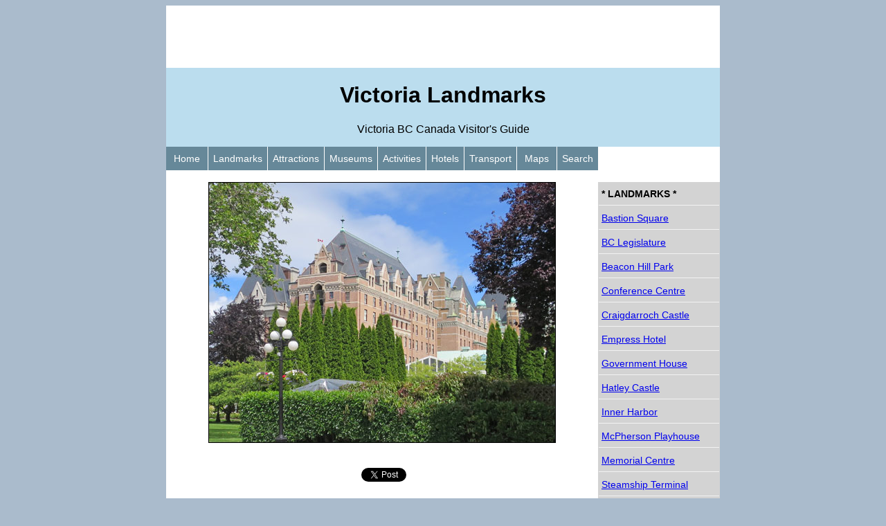

--- FILE ---
content_type: text/html
request_url: https://victoria-canada.ca/attractions/landmarks.html
body_size: 7052
content:
<!DOCTYPE html>
<html dir="ltr">

<!-- #BeginTemplate "../dwtmenusecondary.dwt" -->

<head>
<!-- #BeginEditable "doctitle" -->
<title>City Landmarks in Victoria BC</title>
<meta content="Iconic city landmarks include the BC Legislature, Empress Hotel, Craigdarroch Castle, Government House and beautiful Beacon Hill Park." name="description">
<!-- #EndEditable -->
<meta content="text/html; charset=utf-8" http-equiv="Content-Type" />
<meta name="viewport" content="width=device-width, initial-scale=1.0">
<link href="../styles/mainstyle.css" rel="stylesheet" type="text/css" />

<!-- Google tag (gtag.js) -->
<script async src="https://www.googletagmanager.com/gtag/js?id=G-BCDZ7M3X8P"></script>
<script>
  window.dataLayer = window.dataLayer || [];
  function gtag(){dataLayer.push(arguments);}
  gtag('js', new Date());

  gtag('config', 'G-BCDZ7M3X8P');
</script>

<script>
  (function(i,s,o,g,r,a,m){i['GoogleAnalyticsObject']=r;i[r]=i[r]||function(){
  (i[r].q=i[r].q||[]).push(arguments)},i[r].l=1*new Date();a=s.createElement(o),
  m=s.getElementsByTagName(o)[0];a.async=1;a.src=g;m.parentNode.insertBefore(a,m)
  })(window,document,'script','//www.google-analytics.com/analytics.js','ga');

  ga('create', 'UA-53593837-10', 'auto');
  ga('send', 'pageview');

</script>

<script>window.twttr = (function(d, s, id) {
  var js, fjs = d.getElementsByTagName(s)[0],
    t = window.twttr || {};
  if (d.getElementById(id)) return t;
  js = d.createElement(s);
  js.id = id;
  js.src = "https://platform.twitter.com/widgets.js";
  fjs.parentNode.insertBefore(js, fjs);

  t._e = [];
  t.ready = function(f) {
    t._e.push(f);
  };

  return t;
}(document, "script", "twitter-wjs"));
</script>

</head>

<body>
<div id="bigbox">

<!--webbot bot="Include" TAG="BODY" U-Include="../includetopad.html" startspan -->
<div id="topad">

<script async src="https://pagead2.googlesyndication.com/pagead/js/adsbygoogle.js"></script>
<!-- Victoria Responsive -->
<ins class="adsbygoogle"
     style="display:block"
     data-ad-client="ca-pub-6446269203467944"
     data-ad-slot="9660720304"
     data-ad-format="horizontal"
     data-full-width-responsive="false"></ins>
<script>
     (adsbygoogle = window.adsbygoogle || []).push({});
</script>

</div>
<!--webbot bot="Include" endspan i-checksum="56781" -->

<div id="masthead">    			        

<!-- #BeginEditable "Page%20Title%20Editable%20Region" -->
		<h1>Victoria Landmarks</h1>
<!-- #EndEditable -->
<p>Victoria BC Canada Visitor's Guide</p>

</div>

<!--webbot bot="Include" TAG="BODY" U-Include="../includemainmenu.html" startspan -->
<div id="mainmenu">
		<ul>
			<li><a href="../index.html">&nbsp;Home&nbsp;</a></li>
			<li><a href="landmarks.html">Landmarks</a></li>
			<li><a href="index.html">Attractions</a></li>
			<li><a href="museums.html">Museums</a></li>
			<li><a href="../activities/index.html">Activities</a></li>			
			<li><a href="../hotels/index.html">Hotels</a></li>
			<li><a href="../transportation/index.html">Transport</a></li>
			<li><a href="../maps/index.html">&nbsp;Maps&nbsp;</a></li>
			<li><a href="../support/search.html">Search</a></li>
		</ul>
	</div>
<!--webbot bot="Include" endspan i-checksum="62081" -->

			
<div id="total_content">

<div id="page_content">
<!-- #BeginEditable "Main%20Area%20Editable%20Region" -->
			<div id="main_picture">
				<img alt="Victoria BC City Landmarks" src="../images/victoriabclandmarks.jpg"></div>
<!-- #EndEditable -->
	</div>
	
<aside id="social">
<!--webbot bot="Include" TAG="BODY" U-Include="../includesocial.html" startspan -->

<!-- FACEBOOK -->
<div id="fb-root"></div>
<script>(function(d, s, id) {
  var js, fjs = d.getElementsByTagName(s)[0];
  if (d.getElementById(id)) {return;}
  js = d.createElement(s); js.id = id;
  js.src = "//connect.facebook.net/en_US/all.js#xfbml=1";
  fjs.parentNode.insertBefore(js, fjs);
}(document, 'script', 'facebook-jssdk'));</script>

<div class="fb-like" data-href="https://victoria-canada.ca" data-send="true" data-layout="button_count" data-width="90" data-show-faces="false"></div>

<!-- TWITTER -->
<a class="twitter-share-button" href="https://twitter.com/intent/tweet?text">Tweet</a>

<!--webbot bot="Include" endspan i-checksum="4636" -->
</aside>

<div id="page_content_more">

<!-- #BeginEditable "Secondary%20Area%20Editable%20Region" -->
			<p>There are a number of important city landmarks in Victoria, Canada.</p>
			<p>As the capital city of British Columbia, Victoria is home to the 
			provincial legislature, an impressive building by both day and night.&nbsp; 
			The historic Empress Hotel and the Victoria Conference Centre are located 
			nearby.</p>
			<p>The heart of Victoria is the Inner Harbor, a beautiful seaport.</p>
			<p>Beacon Hill Park is the massive urban park that features giant Douglas 
			Firs, palm trees and rose gardens.&nbsp; It should not be 
			missed!</p>
			<p><a href="bastionsquare.html">
			<img alt="Next Page" height="80" src="../images/next.gif" width="100"></a></p>
<!-- #EndEditable -->

</div>

</div>
<div id="sidebar">
<!-- #BeginEditable "Nav%20Left%20Editable%20Region" -->
		 
		<!--webbot bot="Include" tag="BODY" u-include="navlandmarks.html" startspan -->

<nav id="secondarymenu">
	<ul>
		<li><a><strong>* LANDMARKS *</strong></a></li>
		<li><a href="bastionsquare.html">Bastion Square</a></li>
		<li><a href="bclegislature.html">BC Legislature</a></li>
		<li><a href="beaconhill.html">Beacon Hill Park</a></li>
		<li><a href="conferencecentre.html">Conference Centre</a></li>
		<li><a href="craigdarroch-castle.html">Craigdarroch Castle</a></li>
		<li><a href="empresshotel.html">Empress Hotel</a></li>
		<li><a href="government-house.html">Government House</a></li>
		<li><a href="hatley-castle.html">Hatley Castle</a></li>
		<li><a href="innerharbor.html">Inner Harbor</a></li>
		<li><a href="mcpherson-playhouse.html">McPherson Playhouse</a></li>
		<li><a href="memorial-centre.html">Memorial Centre</a></li>
		<li><a href="steamshipterminal.html">Steamship Terminal</a></li>
		<li><a href="victoria-city-hall.html">Victoria City Hall</a></li>	</ul>
</nav>

<!--webbot bot="Include" endspan i-checksum="58479" --><!-- #EndEditable --></div>


<!--webbot bot="Include" TAG="BODY" U-Include="../includefooter.html" startspan -->
<div id="footer">
	<p><a href="../index.html">Home</a> | 
	<a href="https://travelflicks.ca/tourism/america.html">Other Cities</a> | 
	<a href="../support/index.html">About Us</a> |
	<a href="https://www.facebook.com/Victoria.BC.Guide">Facebook</a>&nbsp;&nbsp;&nbsp;&nbsp; <br />
	</p>
</div>

<!--webbot bot="Include" endspan i-checksum="4546" -->
</div>
<script type="text/javascript">function init() {
        window.matchMedia("(min-width: 800px)").addListener(hitMQ);
        window.matchMedia("(min-width: 600px)").addListener(hitMQ);
      }

      function hitMQ(evt) {
        sampleCompleted("RWDPatterns-MostlyFluid");
      }

      init();</script>
</body>

<!-- #EndTemplate -->

</html>

--- FILE ---
content_type: text/html; charset=utf-8
request_url: https://www.google.com/recaptcha/api2/aframe
body_size: 266
content:
<!DOCTYPE HTML><html><head><meta http-equiv="content-type" content="text/html; charset=UTF-8"></head><body><script nonce="XnmwogSCoviJvOoHZcFN5Q">/** Anti-fraud and anti-abuse applications only. See google.com/recaptcha */ try{var clients={'sodar':'https://pagead2.googlesyndication.com/pagead/sodar?'};window.addEventListener("message",function(a){try{if(a.source===window.parent){var b=JSON.parse(a.data);var c=clients[b['id']];if(c){var d=document.createElement('img');d.src=c+b['params']+'&rc='+(localStorage.getItem("rc::a")?sessionStorage.getItem("rc::b"):"");window.document.body.appendChild(d);sessionStorage.setItem("rc::e",parseInt(sessionStorage.getItem("rc::e")||0)+1);localStorage.setItem("rc::h",'1769970718331');}}}catch(b){}});window.parent.postMessage("_grecaptcha_ready", "*");}catch(b){}</script></body></html>

--- FILE ---
content_type: text/css
request_url: https://victoria-canada.ca/styles/mainstyle.css
body_size: 5035
content:
/* CSS layout */

body {
    background-color: #abc;
    }

#bigbox {
      display: -webkit-flex;
      display: flex;
      -webkit-flex-flow: row wrap;
      flex-flow: row wrap;
      font-family: Verdana, Arial, Helvetica, sans-serif;
	  font-size: 1em;
	  background-color: #FFFFFF;
	  width: 100%;
    }

#topad, #masthead, #mainmenu, #blank_page, #total_content, #sidebar, #social, #footer {
      width: 100%; 
     }

    @media (min-width: 500px) {
      #topad, #masthead, #mainmenu {
        width: 100%;
      }
      #total_content {
        width: 70%; 
      }
      #blank_page {
        width: 70%; 
      }
      #sidebar {
        width: 30%; 
      }
      #footer {
        width: 100%;
      }
    }

    @media (min-width: 800px) {
      #topad, #masthead, #mainmenu {
        width: 100%;
      }
      #total_content {
        width: 78%; 
      }
      #blank_page {
        width: 78%; 
      }
      #sidebar {
        width: 22%; 
      }
      #footer {
        width: 100%;
      }
    }

    @media (min-width: 800px) {
      #bigbox {
        width: 800px;
        margin-left: auto;
        margin-right: auto;
      }
    }

/* Styles for TOP AD Region */

#topad {
	text-align: center;
}

/* Styles for MASTHEAD Region */

#masthead {
	border-color: #bde;
	background-color: #bde;
	text-align: center;
}

/* Styles for MAIN MENU Region */

#mainmenu {
	background-color: #fff;
	overflow: hidden;
}
#mainmenu ul {
	list-style-type: none;
	width: 100%;
	margin: 0;
	padding: 0;
	background-color: #689;
}
#mainmenu li {
	float: left;
	font-size: 0.9em;
}
#mainmenu a {
	color: #FFFFFF;
	text-decoration: none;
	margin-right: 1px;
	margin-bottom: 1px;
	padding-top:8px;
	padding-bottom:8px;
	padding-left:6px;
	padding-right:6px;
	display: block;
	border: 1px solid #689;
	background-color: #689;
}
#mainmenu a:hover {
	background-color: #000000;
	border: 1px solid #000000;
}
/* Styles for SIDE BAR Region */

#sidebar {
	display: inline;
	padding-top: 1em;
}

/* Styles for SECONDARY MENU */

#secondarymenu {
	width: 100%;
	background-color: #d3d3d3;
}
#secondarymenu ul {
	list-style-type: none;
	display: block;
	margin: 0;
	padding: 0;
}
#secondarymenu li {
	font-size: 0.9em;
	display: block;
	margin: 0;
	padding: 0;
	border: 1px solid #d3d3d3;
}
#secondarymenu a {
	display: block;
	padding-top: 8px;
	padding-bottom: 8px;
	padding-left: 4px;
	padding-right: 4px;
	border-bottom: 1px solid #f2f2f2;
}
#secondarymenu a:hover {
	text-decoration: none;
	color: #118;
	border-bottom: 1px solid #f2f2f2;
	background-color: #f2f2f2;
}

/* Styles for BLANK PAGE */

#blank_page {
	margin-left: auto;
	margin-right: auto;
}

/* Styles for TOTAL CONTENT */

#total_content {
	padding-left: 0px;
	padding-right: 0px;
}

/* Styles for PAGE CONTENT Region */

#page_content {
	margin-left: 1em;
	margin-right: 1em;
}

/* Styles for MAIN PICTURE */

#main_picture {
	padding-top: 1em;
	padding-bottom: 1em;
	text-align: center;
}
#main_picture img {
	border-style: solid;
	border-width: 1px;
}

/* Styles for PAGE CONTENT MORE Region */

#page_content_more {
	margin-left: 1em;
	margin-right: 1em;
}
#page_content_more img {
	border-width: 0px;
	display: block;
	margin-left: auto;
    margin-right: auto;
}

/* Styles for SECOND PICTURE */

#second_picture {
	padding-top: 1em;
	padding-bottom: 1em;
	text-align: center;
}
#second_picture img {
	border-style: solid;
	border-width: 1px;
}

/* Styles for SOCIAL Region */

#social {
	text-align: center;
	padding-top: 1em;
	padding-bottom: 1em;
}

#socialmenu {
	text-align: center;
	padding-top: 30px;
	padding-bottom: 5px;
}

/* Styles for LARGE AD Region */

#largead {
	text-align: center;
	padding-top: 1em;
	padding-bottom: 1em;
	margin-left: 1em;
	margin-right: 1em;
}

/* Styles for VERTICAL AD Region */

#verticalad {
	text-align: center;
	padding-top: 1em;
	padding-bottom: 1em;
	margin-left: 1em;
	margin-right: 1em;
}

/* Styles for WEATHER Table */

#weather table {
	table-layout: auto;
	margin-left: auto;
	margin-right: auto;
	background-color: #808080;
	text-align: center;
}
#weather th {
	border: thin #808080;
	font-size: small;
	background-color: #C0C0C0;
	padding-left: 2px;
	padding-right: 2px;
	padding-top: 3px;
	padding-bottom: 3px;}

#weather tr {
	border: thin #808080;
	font-size: small;
}
#weather td {
	background-color: #FFFFFF;
	overflow: auto;
	padding-left: 2px;
	padding-right: 2px;
	padding-top: 3px;
	padding-bottom: 3px;
	font-size: small;
}


/* Styles for FOOTER Region */

#footer {
	text-align: center;
	background-color: #689;
	padding-top: 0px;
	padding-bottom: 0px;
}
#footer a {
	color: #FFFFFF;
	text-decoration: none;
	background-color: #689;
	font-size: .9em;}
	

/* Miscellaneous CLASSES AND DEFAULTS */

.filler {
}

img, embed, object, video {
  max-width: 100%;
}

.center {
	text-align:center
}
